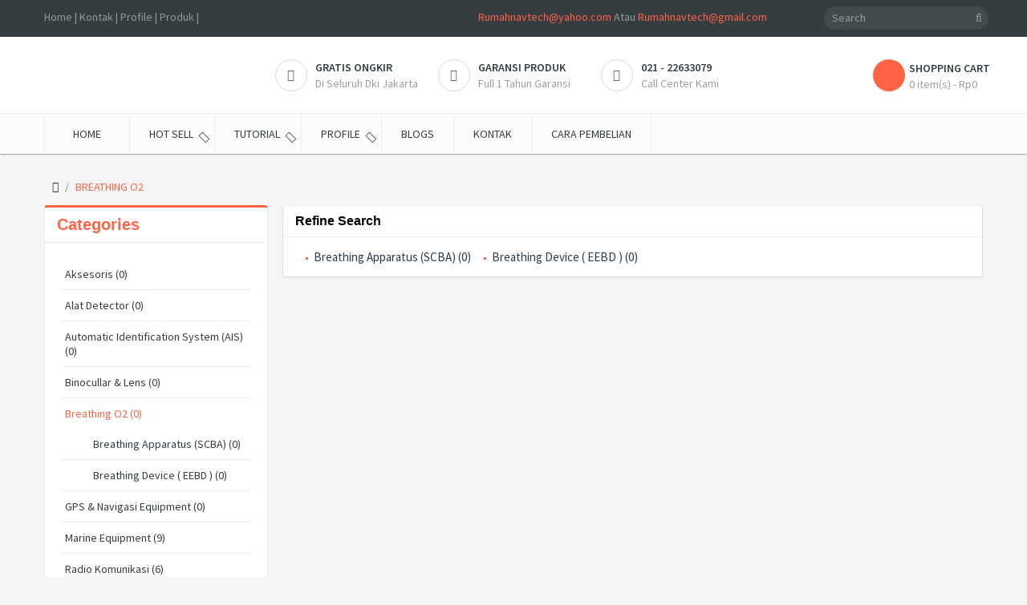

--- FILE ---
content_type: text/html; charset=utf-8
request_url: http://aibashoping.com/breathing-O2
body_size: 9356
content:
<!DOCTYPE html>
<!--[if IE]><![endif]-->
<!--[if IE 8 ]><html dir="ltr" lang="en" class="ie8"><![endif]-->
<!--[if IE 9 ]><html dir="ltr" lang="en" class="ie9"><![endif]-->
<!--[if (gt IE 9)|!(IE)]><!-->
<html dir="ltr" class="ltr" lang="en">
<!--<![endif]-->
<head>
<meta charset="UTF-8" />
<meta name="viewport" content="width=device-width, initial-scale=1">
<title>Breathing O2</title>
<base href="https://aibashoping.com/" />
<meta http-equiv="X-UA-Compatible" content="IE=edge">
<link href="https://aibashoping.com/breathing-O2" rel="canonical" />
<link href="https://aibashoping.com/image/catalog/ap-hitech-game-logo_stores-1482985725.gif" rel="icon" />
<link href="catalog/view/theme/pav_styleshop/stylesheet/bootstrap.css" rel="stylesheet" />
<link href="catalog/view/theme/pav_styleshop/stylesheet/stylesheet.css" rel="stylesheet" />
<link href="catalog/view/theme/pav_styleshop/stylesheet/font.css" rel="stylesheet" />
<link href="catalog/view/javascript/font-awesome/css/font-awesome.min.css" rel="stylesheet" />
<link href="catalog/view/javascript/jquery/magnific/magnific-popup.css" rel="stylesheet" />
<link href="catalog/view/javascript/jquery/owl-carousel/owl.carousel.css" rel="stylesheet" />
<link href="catalog/view/javascript/jquery/owl-carousel/owl.transitions.css" rel="stylesheet" />
<link href="catalog/view/theme/pav_styleshop/stylesheet/pavnewsletter.css" rel="stylesheet" />
<script type="text/javascript" src="catalog/view/javascript/jquery/jquery-2.1.1.min.js"></script>
<script type="text/javascript" src="catalog/view/javascript/jquery/magnific/jquery.magnific-popup.min.js"></script>
<script type="text/javascript" src="catalog/view/javascript/bootstrap/js/bootstrap.min.js"></script>
<script type="text/javascript" src="catalog/view/javascript/common.js"></script>
<script type="text/javascript" src="catalog/view/theme/pav_styleshop/javascript/common.js"></script>
<script type="text/javascript" src="catalog/view/javascript/jquery/owl-carousel/owl.carousel.min.js"></script>


  <link href='http://fonts.googleapis.com/css?family=Source+Sans+Pro:400,300,200,400italic,700,600,300italic,600italic,700italic,900,900italic' rel='stylesheet' type='text/css'>
</head>


<body class="product-category-102 page-category layout-">
  <div  class="row-offcanvas row-offcanvas-left">
  <div id="page">

<!-- header -->
 <header id="header">
	<div id="topbar">
	  	<div class="container">
		    <div class="show-desktop">
				<div class="quick-top-link">
					<!-- Single button -->
		
<div class="currency btn-top pull-left">
Home | Kontak | Profile | Produk  | </div>	
<div class="quick-access btn-group btn-top pull-left">
			</div>
<div class="welcome pull-right hidden-sm hidden-xs">

<a href="#">Rumahnavtech@yahoo.com</a> 
Atau
<a href="#">Rumahnavtech@gmail.com</a>
			            
					</div>	
				</div>
			</div>
	  	</div>
	</div>

	<div id="header-main">
		<div class="container">
			<div class="row">
				<div class="col-lg-3 col-md-3 col-sm-6 col-xs-12 logo">
										<div id="logo-theme"><a href="https://aibashoping.com/index.php?route=common/home"><span>Rumah Navtech</span></a></div>
										
				</div>

				<div class="hidden-xs hidden-sm inner pull-left">
					<div class="support">			
													<div class="box-services"><span class="pull-left"><i class="fa fa-truck">&nbsp;</i></span>  					<div class="media-body">  					<h3>Gratis Ongkir<br></h3>  					<small>Di Seluruh Dki Jakarta</small></div>  					</div>    					<div class="box-services"><span class="pull-left"><i class="fa fa-refresh">&nbsp;</i></span>    					<div class="media-body">  					<h3>Garansi Produk</h3>  					<small>Full 1 Tahun Garansi</small></div>  					</div>    					<div class="box-services"><span class="pull-left"><i class="fa fa-phone">&nbsp;</i></span>    					<div class="media-body">  					<h3>021 - 22633079</h3>  					<small>Call Center Kami</small></div>  					</div>											</div>	
				</div>	

				<div class="pull-right shopping-cart hidden-xs hidden-sm">
					<div class="cart-top">
						<div id="cart" class="cart pull-right hidden-xs hidden-sm">
  
  <div data-toggle="dropdown" data-loading-text="Loading..." class="heading media dropdown-toggle">  
    <div class="cart-inner media-body">
        <span class="icon-cart"></span>
        <h4>Shopping Cart</h4>
        <a><span id="cart-total">0 item(s) - Rp0</span></a>
      </div>
  </div>

  <ul class="dropdown-menu pull-right">
        <li>
      <p class="text-center">Your shopping cart is empty!</p>
    </li>
      </ul>
</div>
					</div>
				</div>

				<div id="search">					
	<div class="input-group">
		<input type="text" name="search" placeholder="Search" value="" class="input-search form-control" />
		<span class="input-group-btn">							
			<button class="button-search" type="button"><em class="fa fa-search"></em></button>
		</span>
	</div>						
</div>				</div>
		</div>
	</div>

	<div id="pav-mainnav">
		<div class="container">
		
		    
		<div class="pav-megamenu">
	<div class="navbar navbar-default" role="navigation">
		<div id="mainmenutop" class="megamenu" role="navigation">
			<div class="navbar-header">
			<button type="button" class="navbar-toggle hidden-lg hidden-md collapsed" data-toggle="offcanvas" data-target="#bs-megamenu">
		        <span class="fa fa-bars"></span>
		     </button>
			<div id="bs-megamenu" class="collapse navbar-collapse navbar-ex1-collapse hidden-sm hidden-xs">
				<ul class="nav navbar-nav megamenu"><li class="home" ><a href="http://aibashoping.com/"><span class="menu-title">Home</span></a></li><li class=" aligned-left parent dropdown " ><a href="https://aibashoping.com/marine-equipment" class="dropdown-toggle" data-toggle="dropdown"><span class="menu-title">HOT SELL</span><b class="caret"></b></a><div class="dropdown-menu"  style="width:1140px" ><div class="dropdown-menu-inner"><div class="row"><div class="mega-col col-xs-12 col-sm-12 col-md-3 " > <div class="mega-col-inner"><div class="pavo-widget" id="pavowid-22696e012524281"><div class="pavo-widget" id="pavowid-1443047295"><h3 class="menu-title"><span class="menu-title"><em class="fa fa-caret-right"></em>Products Latest</span></h3>
<div class="widget-product-list">
	<div class="widget-inner clearfix">
				<div class="product-block pull-left">
			<div class="w-product">
								<div class="image">
					<a href="https://aibashoping.com/index.php?route=product/product&amp;product_id=52"><img src="https://aibashoping.com/image/cache/catalog/demo/product_02-200x200.jpg" alt="Vivamus ultrices quam vitae nibh aliquet" /></a>				
				</div>
								
				<div class="product-meta">
					<h3 class="name"><a href="https://aibashoping.com/index.php?route=product/product&amp;product_id=52">Vivamus ultrices quam vitae nibh aliquet</a></h3>
										<div class="price">
										Rp300								
					</div>
										
								          <div class="rating">
			            			            			            <span class="fa fa-stack"><i class="fa fa-star-o fa-stack-2x"></i></span>
			            			            			            			            <span class="fa fa-stack"><i class="fa fa-star-o fa-stack-2x"></i></span>
			            			            			            			            <span class="fa fa-stack"><i class="fa fa-star-o fa-stack-2x"></i></span>
			            			            			            			            <span class="fa fa-stack"><i class="fa fa-star-o fa-stack-2x"></i></span>
			            			            			            			            <span class="fa fa-stack"><i class="fa fa-star-o fa-stack-2x"></i></span>
			            			            			          </div>
			        
					<div class="action hide">
						<div class="cart">  
			              <button onclick="addToCart('52');" class="btn btn-shopping-cart">
			                <span class="fa fa-shopping-cart product-icon hidden-sm hidden-md"></span>
			                <span>Add to Cart</span>
			              </button>           
			            </div>
			            <div class="wishlist">
			              <a onclick="addToWishList('52');" title="Add to Wish List" class="fa fa-heart product-icon">
			                Add to Wish List			              </a>  
			            </div>
			            <div class="compare">     
			              <a onclick="addToCompare('52');" title="Compare this Product" class="fa fa-exchange product-icon">
			                Compare this Product			              </a>  
			            </div>
					</div>
				</div>
			</div>			
		</div>
			</div>
</div></div></div></div></div><div class="mega-col col-xs-12 col-sm-12 col-md-2 " > <div class="mega-col-inner"><div class="pavo-widget" id="pavowid-19696e012525958"><div class="pavo-widget" id="pavowid-212782893">
<div class="widget-html box   ">
			<h3 class="menu-title"><span class="menu-title"><em class="fa fa-caret-right"></em>Alat - Alat Kapal</span></h3>
			<div class="widget-inner clearfix">
		 <ul>	<li>		<a href="?route=product/category&amp;path=18">Radar Furuno 1715</a>	</li>	<li>				<a href="?route=product/category&amp;path=18">Ais Samyung 50N Class B</a>	</li>		<li>		<a href="?route=product/category&amp;path=18">Ais Icom MA500TR</a>	</li>	<li>		<a href="?route=product/category&amp;path=18">Ais Class B All</a>	</li>	<li>		<a href="?route=product/category&amp;path=18">Life Jacket Marine</a>	</li>	<li>		<a href="?route=product/category&amp;path=18">Epirb Samyung SEP 500</a>	</li>	<li>		<a href="?route=product/category&amp;path=18">Sart Sar - 9 Samyung</a>	</li>	<li>		<a href="?route=product/category&amp;path=18">SSB Icom M700</a>	</li></ul>	</div>
</div>
</div></div></div></div><div class="mega-col col-xs-12 col-sm-12 col-md-2 " > <div class="mega-col-inner"><div class="pavo-widget" id="pavowid-18696e012525c9e"><div class="pavo-widget" id="pavowid-1205305582">
<div class="widget-html box   ">
			<h3 class="menu-title"><span class="menu-title"><em class="fa fa-caret-right"></em>Alat Safety Kapal</span></h3>
			<div class="widget-inner clearfix">
		 <ul>	<li>		<a href="?route=product/category&amp;path=20">SCBA</a>	</li>	<li>				<a href="?route=product/category&amp;path=20">Baju Tahan Api</a>	</li>		<li>		<a href="?route=product/category&amp;path=20">Life Raft</a>	</li>	<li>		<a href="?route=product/category&amp;path=20">Ring Buoy</a>	</li>	<li>		<a href="?route=product/category&amp;path=20">Tangga Kapal</a>	</li>	<li>		<a href="?route=product/category&amp;path=20">Topdal Tunda</a>	</li>	<li>		<a href="?route=product/category&amp;path=20">Jangkar Kapal</a>	</li>	<li>		<a href="?route=product/category&amp;path=20">MOB</a>	</li></ul>	</div>
</div>
</div></div></div></div><div class="mega-col col-xs-12 col-sm-12 col-md-2 " > <div class="mega-col-inner"><div class="pavo-widget" id="pavowid-17696e012525f56"><div class="pavo-widget" id="pavowid-1917591012">
<div class="widget-html box   ">
			<h3 class="menu-title"><span class="menu-title"><em class="fa fa-caret-right"></em>Navigasi Kapal</span></h3>
			<div class="widget-inner clearfix">
		 <ul>	<li>		<a href="?route=product/category&amp;path=34">Fishfinder Koden</a>	</li>	<li>				<a href="?route=product/category&amp;path=34">FIshfinder Furuno</a>	</li>		<li>		<a href="?route=product/category&amp;path=34">Gps Furuno GP-39</a>	</li>	<li>		<a href="?route=product/category&amp;path=34">Gps Shunhang DP-32</a>	</li>	<li>		<a href="?route=product/category&amp;path=34">Navtex Samyung</a>	</li>	<li>		<a href="?route=product/category&amp;path=34">Navtex Furuno</a>	</li>	<li>		<a href="?route=product/category&amp;path=34">GPS Garmin</a>	</li>	<li>		<a href="?route=product/category&amp;path=34">Tristique Turpis</a>	</li></ul>	</div>
</div>
</div></div></div></div><div class="mega-col col-xs-12 col-sm-12 col-md-3 " > <div class="mega-col-inner"><div class="pavo-widget" id="pavowid-16696e012526236"><div class="pavo-widget" id="pavowid-911633881">
<div class="widget-html box   ">
			<h3 class="menu-title"><span class="menu-title"><em class="fa fa-caret-right"></em>Banner</span></h3>
			<div class="widget-inner clearfix">
		 <img class="img-responsive" src="image/catalog/demo/banner/menu-banner.jpg" alt=""><p style="padding-top:10px;">This Photoshops consequat ipsum sagittis dccumsan consequat ipsum sagittis cusan psum velit.</p>	</div>
</div>
</div></div></div></div></div></div></div></li><li class=" aligned-left parent dropdown " ><a href="https://aibashoping.com/index.php?route=product/category&amp;path=20" class="dropdown-toggle" data-toggle="dropdown"><span class="menu-title">Tutorial</span><b class="caret"></b></a><div class="dropdown-menu"  style="width:795px" ><div class="dropdown-menu-inner"><div class="row"><div class="mega-col col-xs-12 col-sm-12 col-md-3 " > <div class="mega-col-inner"><div class="pavo-widget" id="pavowid-20696e0125267c9"><div class="pavo-widget" id="pavowid-671974126">
<div class="widget-html box   ">
			<h3 class="menu-title"><span class="menu-title"><em class="fa fa-caret-right"></em>Malesuada </span></h3>
			<div class="widget-inner clearfix">
		 <ul>	<li>		<a href="#">Phasellus Purus</a>	</li>	<li>				<a href="#">Bags & Purses</a>	</li>		<li>		<a href="#">Belts</a>	</li>	<li>		<a href="#">Gloves</a>	</li>	<li>		<a href="#">Jewellery</a>	</li>	<li>		<a href="#">Sunglasses</a>	</li>	<li>		<a href="#">Hair Accessories</a>	</li>	<li>		<a href="#">Tristique Turpis</a>	</li></ul>	</div>
</div>
</div></div></div></div><div class="mega-col col-xs-12 col-sm-12 col-md-9 " > <div class="mega-col-inner"><div class="pavo-widget" id="pavowid-21696e012526ab3"><div class="pavo-widget" id="pavowid-1979029245"><div class="widget box widget-video">
			<h3 class="menu-title"><span class="menu-title"><em class="fa fa-caret-right"></em>Video Widget</span></h3>
			<div class="widget-html">
		<div class="widget-inner">
			<iframe src="//www.youtube.com/embed/-OPiCujrgbM" style="width:560px;height:315px;"></iframe>
						<div></div>
					</div>
	</div>
</div>
</div></div></div></div></div></div></div></li><li class="parent dropdown  aligned-left" ><a class="dropdown-toggle" data-toggle="dropdown" href="#"><span class="menu-title">Profile</span><b class="caret"></b></a><div class="dropdown-menu level1"  ><div class="dropdown-menu-inner"><div class="row"><div class="mega-col col-xs-12 col-sm-12 col-md-12" data-type="menu" ><div class="mega-col-inner"><ul><li class=" " ><a href="https://aibashoping.com/visi-misi"><span class="menu-title">Visi &amp; Misi</span></a></li></ul></div></div></div></div></div></li><li class="" ><a href="index.php?route=pavblog/blogs"><span class="menu-title">Blogs</span></a></li><li class="" ><a href="index.php?route=information/contact"><span class="menu-title">Kontak </span></a></li><li class=" aligned-left" ><a href="http://aibashoping.com/cara-pembelian"><span class="menu-title">Cara Pembelian</span></a></li></ul>			 </div>
			 </div>
		</div>
	</div>
</div>		 

				</div>
	</div>
</header> 
<!-- /header -->

<!-- sys-notification -->
<div id="sys-notification">
  <div class="container">
    <div id="notification"></div>
  </div>
</div>
<!-- /sys-notification -->


 <div class="container">

      <div id="breadcrumb"><ol class="breadcrumb container">
		<li><a href="https://aibashoping.com/index.php?route=common/home"><span><i class="fa fa-home"></i></span></a></li>
		<li><a href="https://aibashoping.com/breathing-O2"><span>Breathing O2</span></a></li>
	</ol></div>  <div class="row">			<aside id="sidebar-left" class="sidebar col-md-3">
				<div id="column-left" class="hidden-xs hidden-sm sidebar">
    <div class="box category highlights">
  <div class="box-heading"><span>Categories</span></div>
  <div class="box-content   tree-menu">
    <ul id="accordion" class="box-category box-panel js-hover">
            
      <li class="">
                <a data-id="0" href="https://aibashoping.com/aksesoris" class="item">Aksesoris (0)</a>
                      </li>
            
      <li class="">
                <a data-id="1" href="https://aibashoping.com/alat-detector" class="item">Alat Detector (0)</a>
                      </li>
            
      <li class="">
                <a data-id="2" href="https://aibashoping.com/automatic-identification-system-(AIS)" class="item">Automatic Identification System (AIS) (0)</a>
                      </li>
            
      <li class="">
                <a data-id="3" href="https://aibashoping.com/binocullar-lens" class="item">Binocullar &amp; Lens (0)</a>
                      </li>
            
      <li class="haschild">
                <a data-id="4" href="https://aibashoping.com/breathing-O2" class="active item">Breathing O2 (0)</a>
                               
        <span class="head">
          <a href="#collapseOne1" class="accordion-toggle " data-toggle="collapse" data-parent="#cat-accordion" >
          <i class="icon-collapse collapse-4"></i></a></span>       
        <ul id="collapseOne1" class="collapse in">
                              <li>
                        <a href="https://aibashoping.com/breathing-O2/breathing-apparatus-(SCBA)"> Breathing Apparatus (SCBA) (0)</a>
                      </li>
                              <li>
                        <a href="https://aibashoping.com/breathing-O2/breathing-device-(EEBD)"> Breathing Device ( EEBD ) (0)</a>
                      </li>
                  </ul>
              </li>
            
      <li class="">
                <a data-id="5" href="https://aibashoping.com/gps-navigasi-equipment" class="item">GPS &amp; Navigasi Equipment (0)</a>
                      </li>
            
      <li class="">
                <a data-id="6" href="https://aibashoping.com/marine-equipment" class="item">Marine Equipment (9)</a>
                      </li>
            
      <li class="">
                <a data-id="7" href="https://aibashoping.com/radio-komunikasi" class="item">Radio Komunikasi (6)</a>
                      </li>
            
      <li class="">
                <a data-id="8" href="https://aibashoping.com/safety-equipment" class="item">Safety Equipment (0)</a>
                      </li>
            
      <li class="">
                <a data-id="9" href="https://aibashoping.com/survey-measuring-equipment" class="item">Survey &amp; Measuring Equipment (0)</a>
                      </li>
          </ul>
  </div>
</div>
<script>
  $(document).on('click', '#cat-accordion .accordion-toggle', function(event) {
        event.stopPropagation();
        var $this = $(this);
        var parent = $this.data('parent');
        var actives = parent && $(parent).find('.collapse.in');
        var target = $this.attr('data-target') || (href = $this.attr('href')) && href.replace(/.*(?=#[^\s]+$)/, ''); 
        if (actives && actives.length) {
            actives.collapse('hide');
            $(parent).find('.accordion-toggle').not($(event.target)).addClass('collapsed');
      }
        $(this).removeClass('collapsed');
        $(target).collapse('show');
        $(target).addClass('collapse','1000');
        $(target).css('height','auto');
        $(target).animate({height:"auto"});
});
</script>

    <div id="banner0" class="owl-carousel">
    <div class="item">
        <img src="https://aibashoping.com/image/cache/catalog/demo/banner/banner2-280x298.jpg" alt="banner2" class="img-responsive" />
      </div>
  </div>
<script type="text/javascript"><!--
$('#banner0').owlCarousel({
	items: 6,
	autoPlay: 3000,
	singleItem: true,
	navigation: false,
	pagination: false,
	transitionStyle: 'fade'
});
--></script>
    <div class="box orange nopadding products-latest">
<div class="box-heading">
	<span class="title">Latest</span>
</div>  
<div class="box-content">		
			<div class="row product-items last">
		 
		<div class="col-lg-3 col-md-3 col-sm-6 col-xs-12 product-cols">
			<div class="product-block item-default" itemtype="http://schema.org/Product" itemscope>

			 <div class="image">
		 	<!-- text sale-->
			
			<a class="img" href="https://aibashoping.com/index.php?route=product/product&amp;product_id=52"><img src="https://aibashoping.com/image/cache/catalog/demo/product_02-80x60.jpg" alt="Vivamus ultrices quam vitae nibh aliquet" class="img-responsive" /></a>

			<!-- zoom image-->
							<a href="https://aibashoping.com/image/catalog/demo/product_02.jpg" class="info-view product-zoom" title="Vivamus ultrices quam vitae nibh aliquet"><i class="fa fa-search-plus"></i></a>
						<!-- quickview-->
							<a class="pav-colorbox btn btn-theme-default iframe-link cboxElement" href="https://aibashoping.com/index.php?route=themecontrol/product&amp;product_id=52" title="Quick View">
					<i class='fa fa-eye'></i><span>Quick View</span>
				</a>
					</div>
		
	<div class="product-meta">
		<div class="left">
			<h3 class="name"><a href="https://aibashoping.com/index.php?route=product/product&amp;product_id=52">Vivamus ultrices quam vitae nibh aliquet</a></h3>

						<div class="price" itemtype="http://schema.org/Offer" itemscope itemprop="offers">
									<span class="special-price">Rp300</span>
					 
					<meta content="300" itemprop="price">
													<meta content="" itemprop="priceCurrency">
			</div>
					</div>

		<div class="right">
				          <div class="rating">
	            	            	            <span class="fa fa-stack"><i class="fa fa-star-o fa-stack-2x"></i></span>
	            	            	            	            <span class="fa fa-stack"><i class="fa fa-star-o fa-stack-2x"></i></span>
	            	            	            	            <span class="fa fa-stack"><i class="fa fa-star-o fa-stack-2x"></i></span>
	            	            	            	            <span class="fa fa-stack"><i class="fa fa-star-o fa-stack-2x"></i></span>
	            	            	            	            <span class="fa fa-stack"><i class="fa fa-star-o fa-stack-2x"></i></span>
	            	            	          </div>
	         
	          
				<div class="description" itemprop="description">Engineered with pro-level features and performance, the 12.3-effective-megapixel D300 combines brand.....</div>
			
			<div class="action"> 
			    					<div class="cart">
						<button onclick="cart.add('52');" class="btn btn-shopping-cart" value="Add to Cart"> 
							<i class="fa fa-shopping-cart"></i>
							<span>Add to Cart</span>
						</button>		
					</div>
				
			    <div class="button-group">
				  	<div class="wishlist">
						<a onclick="wishlist.add('52');" title="Add to Wish List" class="product-icon">
							<i class="fa fa-heart"></i>
							<span>Add to Wish List</span>
						</a>	
					</div>
					
				  	<div class="compare">			
						<a onclick="compare.add('52');" title="Compare this Product" class="product-icon">
							<i class="fa fa-refresh"></i>
							<span>Compare this Product</span>
						</a>	
					</div>
				</div>
			</div>
		</div>

	</div>

</div>   	
		</div>		
					
		 
		<div class="col-lg-3 col-md-3 col-sm-6 col-xs-12 product-cols">
			<div class="product-block item-default" itemtype="http://schema.org/Product" itemscope>

			 <div class="image">
		 	<!-- text sale-->
			
			<a class="img" href="https://aibashoping.com/Tiana-B-Women"><img src="https://aibashoping.com/image/cache/catalog/demo/product_05-80x60.jpg" alt="Tiana B Women's Floral Printed Color" class="img-responsive" /></a>

			<!-- zoom image-->
							<a href="https://aibashoping.com/image/catalog/demo/product_05.jpg" class="info-view product-zoom" title="Tiana B Women's Floral Printed Color"><i class="fa fa-search-plus"></i></a>
						<!-- quickview-->
							<a class="pav-colorbox btn btn-theme-default iframe-link cboxElement" href="https://aibashoping.com/index.php?route=themecontrol/product&amp;product_id=51" title="Quick View">
					<i class='fa fa-eye'></i><span>Quick View</span>
				</a>
					</div>
		
	<div class="product-meta">
		<div class="left">
			<h3 class="name"><a href="https://aibashoping.com/Tiana-B-Women">Tiana B Women's Floral Printed Color</a></h3>

						<div class="price" itemtype="http://schema.org/Offer" itemscope itemprop="offers">
									<span class="special-price">Rp150</span>
					 
					<meta content="150" itemprop="price">
													<meta content="" itemprop="priceCurrency">
			</div>
					</div>

		<div class="right">
				          <div class="rating">
	            	            	            <span class="fa fa-stack"><i class="fa fa-star-o fa-stack-2x"></i></span>
	            	            	            	            <span class="fa fa-stack"><i class="fa fa-star-o fa-stack-2x"></i></span>
	            	            	            	            <span class="fa fa-stack"><i class="fa fa-star-o fa-stack-2x"></i></span>
	            	            	            	            <span class="fa fa-stack"><i class="fa fa-star-o fa-stack-2x"></i></span>
	            	            	            	            <span class="fa fa-stack"><i class="fa fa-star-o fa-stack-2x"></i></span>
	            	            	          </div>
	         
	          
				<div class="description" itemprop="description">Imagine the advantages of going big without slowing down. The big 19" 941BW monitor combines wide as.....</div>
			
			<div class="action"> 
			    					<div class="cart">
						<button onclick="cart.add('51');" class="btn btn-shopping-cart" value="Add to Cart"> 
							<i class="fa fa-shopping-cart"></i>
							<span>Add to Cart</span>
						</button>		
					</div>
				
			    <div class="button-group">
				  	<div class="wishlist">
						<a onclick="wishlist.add('51');" title="Add to Wish List" class="product-icon">
							<i class="fa fa-heart"></i>
							<span>Add to Wish List</span>
						</a>	
					</div>
					
				  	<div class="compare">			
						<a onclick="compare.add('51');" title="Compare this Product" class="product-icon">
							<i class="fa fa-refresh"></i>
							<span>Compare this Product</span>
						</a>	
					</div>
				</div>
			</div>
		</div>

	</div>

</div>   	
		</div>		
					
		 
		<div class="col-lg-3 col-md-3 col-sm-6 col-xs-12 product-cols">
			<div class="product-block item-default" itemtype="http://schema.org/Product" itemscope>

			 <div class="image">
		 	<!-- text sale-->
			
			<a class="img" href="https://aibashoping.com/index.php?route=product/product&amp;product_id=50"><img src="https://aibashoping.com/image/cache/catalog/demo/product_12-80x60.jpg" alt="Vivamus ultrices quam vitae nibh aliquets" class="img-responsive" /></a>

			<!-- zoom image-->
							<a href="https://aibashoping.com/image/catalog/demo/product_12.jpg" class="info-view product-zoom" title="Vivamus ultrices quam vitae nibh aliquets"><i class="fa fa-search-plus"></i></a>
						<!-- quickview-->
							<a class="pav-colorbox btn btn-theme-default iframe-link cboxElement" href="https://aibashoping.com/index.php?route=themecontrol/product&amp;product_id=50" title="Quick View">
					<i class='fa fa-eye'></i><span>Quick View</span>
				</a>
					</div>
		
	<div class="product-meta">
		<div class="left">
			<h3 class="name"><a href="https://aibashoping.com/index.php?route=product/product&amp;product_id=50">Vivamus ultrices quam vitae nibh aliquets</a></h3>

						<div class="price" itemtype="http://schema.org/Offer" itemscope itemprop="offers">
									<span class="special-price">Rp1,000</span>
					 
					<meta content="1,000" itemprop="price">
													<meta content="" itemprop="priceCurrency">
			</div>
					</div>

		<div class="right">
				          <div class="rating">
	            	            	            <span class="fa fa-stack"><i class="fa fa-star-o fa-stack-2x"></i></span>
	            	            	            	            <span class="fa fa-stack"><i class="fa fa-star-o fa-stack-2x"></i></span>
	            	            	            	            <span class="fa fa-stack"><i class="fa fa-star-o fa-stack-2x"></i></span>
	            	            	            	            <span class="fa fa-stack"><i class="fa fa-star-o fa-stack-2x"></i></span>
	            	            	            	            <span class="fa fa-stack"><i class="fa fa-star-o fa-stack-2x"></i></span>
	            	            	          </div>
	         
	          
				<div class="description" itemprop="description">Engineered with pro-level features and performance, the 12.3-effective-megapixel D300 combines brand.....</div>
			
			<div class="action"> 
			    					<div class="cart">
						<button onclick="cart.add('50');" class="btn btn-shopping-cart" value="Add to Cart"> 
							<i class="fa fa-shopping-cart"></i>
							<span>Add to Cart</span>
						</button>		
					</div>
				
			    <div class="button-group">
				  	<div class="wishlist">
						<a onclick="wishlist.add('50');" title="Add to Wish List" class="product-icon">
							<i class="fa fa-heart"></i>
							<span>Add to Wish List</span>
						</a>	
					</div>
					
				  	<div class="compare">			
						<a onclick="compare.add('50');" title="Compare this Product" class="product-icon">
							<i class="fa fa-refresh"></i>
							<span>Compare this Product</span>
						</a>	
					</div>
				</div>
			</div>
		</div>

	</div>

</div>   	
		</div>		
					
		 
		<div class="col-lg-3 col-md-3 col-sm-6 col-xs-12 product-cols">
			<div class="product-block item-default" itemtype="http://schema.org/Product" itemscope>

			 <div class="image">
		 	<!-- text sale-->
			
			<a class="img" href="https://aibashoping.com/samsung-galaxy-tab-10-1"><img src="https://aibashoping.com/image/cache/catalog/demo/product_22-80x60.jpg" alt="Raymond Weil Women's" class="img-responsive" /></a>

			<!-- zoom image-->
							<a href="https://aibashoping.com/image/catalog/demo/product_22.jpg" class="info-view product-zoom" title="Raymond Weil Women's"><i class="fa fa-search-plus"></i></a>
						<!-- quickview-->
							<a class="pav-colorbox btn btn-theme-default iframe-link cboxElement" href="https://aibashoping.com/index.php?route=themecontrol/product&amp;product_id=49" title="Quick View">
					<i class='fa fa-eye'></i><span>Quick View</span>
				</a>
					</div>
		
	<div class="product-meta">
		<div class="left">
			<h3 class="name"><a href="https://aibashoping.com/samsung-galaxy-tab-10-1">Raymond Weil Women's</a></h3>

						<div class="price" itemtype="http://schema.org/Offer" itemscope itemprop="offers">
									<span class="special-price">Rp200</span>
					 
					<meta content="200" itemprop="price">
													<meta content="" itemprop="priceCurrency">
			</div>
					</div>

		<div class="right">
				          <div class="rating">
	            	            	            <span class="fa fa-stack"><i class="fa fa-star-o fa-stack-2x"></i></span>
	            	            	            	            <span class="fa fa-stack"><i class="fa fa-star-o fa-stack-2x"></i></span>
	            	            	            	            <span class="fa fa-stack"><i class="fa fa-star-o fa-stack-2x"></i></span>
	            	            	            	            <span class="fa fa-stack"><i class="fa fa-star-o fa-stack-2x"></i></span>
	            	            	            	            <span class="fa fa-stack"><i class="fa fa-star-o fa-stack-2x"></i></span>
	            	            	          </div>
	         
	          
				<div class="description" itemprop="description">
	Samsung Galaxy Tab 10.1, is the world’s thinnest tablet, measuring 8.6 mm thickness, running with.....</div>
			
			<div class="action"> 
			    					<div class="cart">
						<button onclick="cart.add('49');" class="btn btn-shopping-cart" value="Add to Cart"> 
							<i class="fa fa-shopping-cart"></i>
							<span>Add to Cart</span>
						</button>		
					</div>
				
			    <div class="button-group">
				  	<div class="wishlist">
						<a onclick="wishlist.add('49');" title="Add to Wish List" class="product-icon">
							<i class="fa fa-heart"></i>
							<span>Add to Wish List</span>
						</a>	
					</div>
					
				  	<div class="compare">			
						<a onclick="compare.add('49');" title="Compare this Product" class="product-icon">
							<i class="fa fa-refresh"></i>
							<span>Compare this Product</span>
						</a>	
					</div>
				</div>
			</div>
		</div>

	</div>

</div>   	
		</div>		
			</div>
				
			
</div>		  
</div>
  </div>			</aside>	
		 
  
   <section id="sidebar-main" class="col-md-9"><div id="content">      
      
                 <div class="refine-search panel panel-default clearfix box white">
          <div class="panel-heading box-heading"><span>Refine Search</span><em class="shapes right"></em><em class="line"></em></div>
                        <div class="panel-body category-list clearfix box-content">
              <ul>
                                <li><a href="https://aibashoping.com/breathing-O2/breathing-apparatus-(SCBA)">Breathing Apparatus (SCBA) (0)</a></li>
                                <li><a href="https://aibashoping.com/breathing-O2/breathing-device-(EEBD)">Breathing Device ( EEBD ) (0)</a></li>
                              </ul>
            </div>
                     </div>    
            
        
      
      </div>
   </section> 
</div>
</div>


 
<footer id="footer">

      <div class="footer-top">
    <div class="container">
        <div class="custom">
          <div class="row">
                        <div class="col-md-3 col-sm-6 col-xs-12 box">
              <div class="box-heading"><span>Informasi</span></div>
              <ul class="list-unstyled">
                                <li><a href="https://aibashoping.com/tentang-kami">Tentang Kami</a></li>
                                <li><a href="https://aibashoping.com/cara-pembelian">Cara Pembelian</a></li>
                                <li><a href="https://aibashoping.com/privacy">Privacy Policy</a></li>
                                <li><a href="https://aibashoping.com/Terms -Conditions">Terms &amp; Conditions</a></li>
                                <li><a href="https://aibashoping.com/visi-misi">Visi &amp; Misi</a></li>
                              </ul>
            </div>
            
            <div class="col-md-3 col-sm-6 col-xs-12 box">
              <div class="box-heading"><span>Follow Lapak Resmi Kami</span></div>
              <ul class="list-unstyled">
                <li><a href="#">BukaLapak</a></li>
                <li><a href="https://aibashoping.com/index.php?route=account/return/add">Returns</a></li>
                <li><a href="#">TokoPedia</a></li>
                <li><a href="https://aibashoping.com/index.php?route=account/voucher">Gift Certificates</a></li>
              </ul>
            </div>

                      <div class="col-lg-3 col-md-3 col-sm-6 col-xs-12">
            <div class="box pav-custom">  		 	 			<div class="box-heading">  							<span>Contact Us</span>  						</div>  						<ul class="social">  							<li><a href="#"><span class="fa fa-map-marker">&nbsp;</span>Head Office: Rusunawa Tambora Tower B Lt.02 No.06</a></li>  							<li><a href="#"><span class="fa fa-mobile-phone">&nbsp;</span>Line Service: (+62) 226.33079</a></li> 

<li><a href="#"><span class="fa fa-mobile-phone">&nbsp;</span>WA : 082112222025 </a>/ 087871181080</li>  			 							<li><a href="#"><span class="fa fa-envelope">&nbsp;</span>Email: rumahnavtech@yahoo.com</a></li>  						</ul>  					</div>          </div>
         
        <div class="col-lg-3 col-md-3 col-sm-6 col-xs-12">
                        <div class=" box newsletter_block" id="newsletter_854714456">
    <div class="box-heading"><span>Newsletter</span></div>
    <div class="description"><b>Warning</b>: html_entity_decode(): charset `UTF-8;' not supported, assuming utf-8 in <b>/home/aibashop/public_html/catalog/view/theme/pav_styleshop/template/extension/module/pavnewsletter.tpl</b> on line <b>3</b>A newsletter is a regularly distributed publication that is generally about one main topic of interest to its subscribers.</div>

    <div class="block_content">
        <form id="formNewLestter" method="post" action="https://aibashoping.com/index.php?route=extension/module/pavnewsletter/subscribe">
                <div class="input-group">
                    <input type="text" class="form-control inputNew"  onblur="javascript:if(this.value=='')this.value='Your email address';" onfocus="javascript:if(this.value=='Your email address')this.value='';" value="Your email address" size="18" name="email">

                    <span class="input-group-btn">
                        <button type="submit" name="submitNewsletter" class="btn btn-primary button_mini">Subscribe</button>
                    </span>
                </div>
             
                <input type="hidden" value="1" name="action">
                <div class="valid"></div>
                
                        </form>
    </div>
</div>

<script type="text/javascript"><!--

	$( document ).ready(function() {
		var id = 'newsletter_1477289836';
		$('#'+id+' .box-heading').bind('click', function(){
			$('#'+id).toggleClass('active');
		});

		$('#formNewLestter').on('submit', function() {
			var email = $('.inputNew').val();
			$(".success_inline, .warning_inline, .error").remove();
			if(!isValidEmailAddress(email)) {				
			$('.valid').html("<div class=\"error alert alert-danger\">Email is not valid!<button type=\"button\" class=\"close\" data-dismiss=\"alert\">×</button></div></div>");
			$('.inputNew').focus();
			return false;
		}
		var url = "https://aibashoping.com/index.php?route=extension/module/pavnewsletter/subscribe";
		$.ajax({
			type: "post",
			url: url,
			data: $("#formNewLestter").serialize(),
			dataType: 'json',
			success: function(json)
			{
				$(".success_inline, .warning_inline, .error").remove();
				if (json['error']) {
					$('.valid').html("<div class=\"warning_inline alert alert-danger\">"+json['error']+"<button type=\"button\" class=\"close\" data-dismiss=\"alert\">×</button></div>");
				}
				if (json['success']) {
					$('.valid').html("<div class=\"success_inline alert alert-success\">"+json['success']+"<button type=\"button\" class=\"close\" data-dismiss=\"alert\">×</button></div>");
				}
			}
		});
		return false;
	});
});

function isValidEmailAddress(emailAddress) {
	var pattern = new RegExp(/^(("[\w-\s]+")|([\w-]+(?:\.[\w-]+)*)|("[\w-\s]+")([\w-]+(?:\.[\w-]+)*))(@((?:[\w-]+\.)*\w[\w-]{0,66})\.([a-z]{2,6}(?:\.[a-z]{2})?)$)|(@\[?((25[0-5]\.|2[0-4][0-9]\.|1[0-9]{2}\.|[0-9]{1,2}\.))((25[0-5]|2[0-4][0-9]|1[0-9]{2}|[0-9]{1,2})\.){2}(25[0-5]|2[0-4][0-9]|1[0-9]{2}|[0-9]{1,2})\]?$)/i);
	return pattern.test(emailAddress);
}
--></script>                    </div>
        </div>
      </div>
    </div>
  <div class="footer-center">
    </div>      
  </div>

  
  <div id="powered">
    <div class="container">
      <div id="top"><a class="scrollup" href="#"><i class="fa fa-angle-up"></i>Top</a></div>
      <div class="copyright pull-left">
              Powered By <a href="#">Rumahnavtech.com</a><br /> Rumah Navtech &copy; 2026. 
            Designed by <a href="http://www.rumahnavtech.com" title="ys_webdeveloper">Yoga.S</a>
      </div>  

              <div class="paypal pull-right">
          <img alt="" src="image/catalog/paypal.png">        </div>
          </div>
  </div>

</footer>


<script type="text/javascript">
  $(document).ready(function() {
    $("li:first-child").addClass('first');
    $("li:last-child").addClass('last');  
    $(".box-product .row:last-child").addClass('last');       
    $("#image-additional a:last-child").addClass('last');
    $(".product-items:last-child").addClass('last');
    $('.product-cols:last-child').addClass('last'); 
    $(".product-cols:first-child").addClass('first');   
    $(".product-grid div[class^='col-']:last-child").addClass('last');
    $(".product-grid .row:last-child").addClass('last');
    $(function(){
      $('#header .links li').last().addClass('last');
      $('.breadcrumb a').last().addClass('last');
      $('.cart tr').eq(0).addClass('first');                                                    
    });               
  });
</script>

</div>
<div class="sidebar-offcanvas sidebar visible-xs visible-sm">
      <div class="offcanvas-inner panel panel-offcanvas">
          <div class="offcanvas-heading panel-heading">
              <button data-toggle="offcanvas" class="btn btn-default" type="button"> <span class="fa fa-times"></span></button>
          </div>
          <div class="offcanvas-body panel-body">
                <div id="offcanvasmenu"></div> 
          </div>
          <div class="offcanvas-footer panel-footer">
              <div class="input-group" id="offcanvas-search">
                <input type="text" class="form-control" placeholder="Search" value="" name="search">
                <span class="input-group-btn">
                  <button class="btn btn-default" type="button"><i class="fa fa-search"></i></button>
                </span>
              </div>
          </div>
       </div> 
 </div>

<script type="text/javascript">
  $("#offcanvasmenu").html($("#bs-megamenu").html());
</script>
 </div>
</body></html>